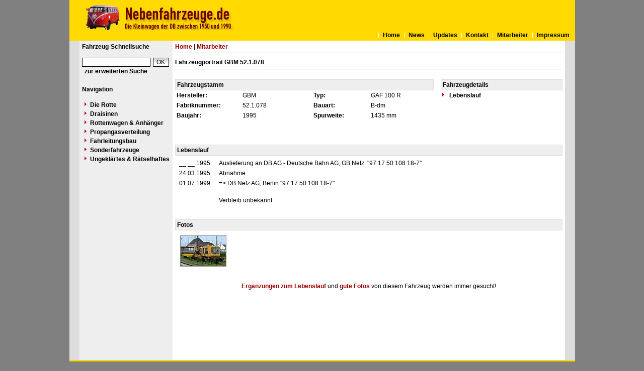

--- FILE ---
content_type: text/html
request_url: https://www.nebenfahrzeuge.de/index.php?nav=1401007&lang=1&id=61560&action=portrait
body_size: 2339
content:


<!DOCTYPE html PUBLIC "-//W3C//DTD HTML 4.01 Transitional//EN"
   "http://www.w3.org/TR/html4/loose.dtd">

<html>
<head>
<title>nebenfahrzeuge.de - Portrait GBM 52.1.078</title>

  <meta http-equiv="Content-Type" content="text/html; charset=UTF-8">
  <meta http-equiv="cache-control" content="no-cache">
  <meta http-equiv="pragma" content="no-cache">
  <meta http-equiv="Content-Language" content="de">
  <meta http-equiv="Content-Style-Type" content="text/css">
  <meta content="" name="description">
  <meta content="Skl, Klv, Nebenfahrzeuge, Rottenkraftwagen, Rottenwagen, Draisinen, Draisine, TVT, Turmtriebwagen" name="keywords">
  <meta name="robots" content="index,follow">
  <meta content="global" name="distribution">
  <link rel="icon" href="/imgs/favicon.ico" type="image/ico">
  <link rel="alternate" type="application/rss+xml" title="Newsfeed" href="rss/rss.xml">
  <script src="https://www.google.com/recaptcha/api.js" async defer></script>
  <link href="css/default.css" type="text/css" rel="stylesheet">
  <link href="css/style.css" type="text/css" rel="stylesheet">


</head>
<body>


  <div id="framework">
  <div id="header" style="padding:10px;">
  <div id="logo" style=""> </div></div>
  <div id="globalnavigation">
    <div id="globalnavigationleft">
      <!--<span><a href='index.php?nav=1401007&lang=1'><img src='imgs/flag_german.png' border='0' title='Deusch' alt='Deutsch'></a></span>-->
      <!--<span><a href='index.php?nav=1401007&lang=2'><img src='imgs/flag_english.png' border='0' title='English' alt='English'></a></span>-->
    </div>
    <div id="globalnavigationright">
      <a href='index.php?nav=1000001&amp;lang=1'>Home</a><a href='index.php?nav=1000006&amp;lang=1'>News</a><a href='index.php?nav=1000007&amp;lang=1'>Updates</a><a href='index.php?nav=1401197&amp;lang=1'>Kontakt</a><a href='index.php?nav=1401196&amp;lang=1'>Mitarbeiter</a><a href='index.php?nav=1400605&amp;lang=1'>Impressum</a>    </div>
  </div>

  <div id="infoleft">
  </div>

  <div id="navigation">

    <div style="margin-left: 5px; margin-right: 5px; margin-top: 5px; margin-bottom: 20px;">
      <form action="index.php" method="get">
      <input type="hidden" name="nav" value="1406157">
      <input type="hidden" name="action" value="results">
      <input type="hidden" name="view" value="fahrzeuge">
        <div class="navtitle">Fahrzeug-Schnellsuche</div>
        <input type="text" size="16" name="object" style="width:130px; border: #000000 1px solid; font-family:Arial; font-size:12px; background-color:#FFFFFF; padding-left:2px;"><input type="submit" value="OK" style="width:32px; border: #000000 1px solid; font-family:Arial; font-size:12px; background-color:#CCCCCC; margin-left:5px; background-image:url(imgs/button.gif);">
      </form>
      <a href='index.php?nav=1406157'>zur erweiterten Suche</a>
    </div>
    
    <div style="margin-left: 5px; margin-right: 5px; margin-top: 5px; margin-bottom: 20px;">
      <div class="navtitle">Navigation</div>
      <a class="navlink" href="index.php?nav=1407902&amp;lang=1"><img src="imgs/blank.gif" border="0" width="0" height="1" alt="" title=""><img src="imgs/listenzeichen.gif" border="0" alt="" title="">Die Rotte</a><a class="navlink" href="index.php?nav=1407903&amp;lang=1"><img src="imgs/blank.gif" border="0" width="0" height="1" alt="" title=""><img src="imgs/listenzeichen.gif" border="0" alt="" title="">Draisinen</a><a class="navlink" href="index.php?nav=1407904&amp;lang=1"><img src="imgs/blank.gif" border="0" width="0" height="1" alt="" title=""><img src="imgs/listenzeichen.gif" border="0" alt="" title="">Rottenwagen & Anhänger</a><a class="navlink" href="index.php?nav=1407905&amp;lang=1"><img src="imgs/blank.gif" border="0" width="0" height="1" alt="" title=""><img src="imgs/listenzeichen.gif" border="0" alt="" title="">Propangasverteilung</a><a class="navlink" href="index.php?nav=1407906&amp;lang=1"><img src="imgs/blank.gif" border="0" width="0" height="1" alt="" title=""><img src="imgs/listenzeichen.gif" border="0" alt="" title="">Fahrleitungsbau</a><a class="navlink" href="index.php?nav=1407907&amp;lang=1"><img src="imgs/blank.gif" border="0" width="0" height="1" alt="" title=""><img src="imgs/listenzeichen.gif" border="0" alt="" title="">Sonderfahrzeuge</a><a class="navlink" href="index.php?nav=1414786&amp;lang=1"><img src="imgs/blank.gif" border="0" width="0" height="1" alt="" title=""><img src="imgs/listenzeichen.gif" border="0" alt="" title="">Ungeklärtes & Rätselhaftes</a>  </div>
  </div>

  <div id="inforight">
  </div>
 
  <div id="inhalt">
    <div id="breadcrump"><a href='index.php?nav=1000001&amp;lang=1'>Home</a>&nbsp;|&nbsp;<a href='index.php?nav=1401196&amp;lang=1'>Mitarbeiter</a></div>
    <div id="content">
      	<b>Fahrzeugportrait GBM 52.1.078</b><br>
    <hr size=1 noshade>
    <br>
    <table width='100%' cellspacing='0' cellpadding='3' border='0'>
      <tr>
        <td width='364' colspan='4' style='background-color:#EEEEEE; border:1px solid #DDDDDD;'>
          <b>Fahrzeugstamm</b>
        </td>
        <td width='4'>
	        &nbsp;
        </td>
        <td width='164' style='background-color:#EEEEEE; border:1px solid #DDDDDD;'>
	      <b>Fahrzeugdetails</b>
        </td>
      </tr>
      <tr>
        <td width='85'>
          <b>Hersteller:</b>
        </td>
        <td width='95'>
          GBM
        </td>
        <td width='75'>
          <b>Typ:</b>
        </td>
        <td width='85'>
          GAF 100 R
        </td>
        <td width='4'>
	        &nbsp;
        </td>
        <td width='164'>
          <img src='imgs/listenzeichen.gif' border='0'>&nbsp;<b>Lebenslauf</b>
        </td>
      </tr>
      <tr>
        <td width='85'>
          <b>Fabriknummer:</b>
        </td>
        <td width='95'>
          52.1.078
        </td>
        <td width='75'>
          <b>Bauart:</b>
        </td>
        <td width='85'>
          B-dm
        </td>
        <td width='4'>
	        &nbsp;
        </td>
        <td width='164'>
        </td>
      </tr>
      <tr>
        <td width='85'>
          <b>Baujahr:</b>
        </td>
        <td width='95'>
          1995
        </td>
        <td width='75'>
          <b>Spurweite:</b>
        </td>
        <td width='85'>
          1435 mm
        </td>
        <td width='4'>
	        &nbsp;
        </td>
        <td width='164'>
        </td>
      </tr>
      <tr>
        <td width='85'>
          &nbsp;
        </td>
        <td width='95' nowrap>
          &nbsp;
        </td>
        <td width='75'>
          &nbsp;
        </td>
        <td width='85'>
          &nbsp;
        </td>
        <td width='4'>
	        &nbsp;
        </td>
        <td width='164'>
        </td>
      </tr>
    </table>
    <br>
    <br>
    <table width='100%' cellspacing='0' cellpadding='3' border='0'>
      <tr>
        <td style='background-color:#EEEEEE; border:1px solid #DDDDDD;'>
	    <b>Lebenslauf</b>
        </td>
      </tr>
    </table>
    <table width='100%' cellspacing='0' cellpadding='3' border='0' style='padding-left:5px; margin-top:5px;'>
              <tr>
                <td width='60' valign='top' align='right'>
                __.__.1995                </td>
                <td width='5' align='right' valign='top'>
     </td>
     <td valign='top'>
Auslieferung an DB AG - Deutsche Bahn AG, GB Netz &nbsp;"97 17 50 108 18-7"&nbsp;                </td>
              </tr>
              <tr>
                <td width='60' valign='top' align='right'>
                24.03.1995                </td>
                <td width='5' align='right' valign='top'>
     </td>
     <td valign='top'>
Abnahme&nbsp;                </td>
              </tr>
              <tr>
                <td width='60' valign='top' align='right'>
                01.07.1999                </td>
                <td width='5' align='right' valign='top'>
     </td>
     <td valign='top'>
=> DB Netz AG, Berlin&nbsp;"97 17 50 108 18-7"&nbsp;                </td>
              </tr>
              <tr>
                <td width='60' valign='top' align='right'>
                                </td>
                <td width='5' align='right' valign='top'>
     </td>
     <td valign='top'>
<br>
Verbleib unbekannt&nbsp;                </td>
              </tr>
     </table>
    <br>
    <br>
    <table width='100%' cellspacing='0' cellpadding='3' class='text' border='0'>
      <tr>
        <td style='background-color:#EEEEEE; border:1px solid #DDDDDD;'>
	    <b>Fotos</b>
        </td>
      </tr>
    </table>
    <table width='100%' cellpadding='0' cellspacing='0' border='0' style='margin-top:10px;'>
<tr>
<td align='center' valign='top' style='height:80px;'><a href='?nav=1401007&amp;lang=1&amp;file=gbm_521078_51&amp;action=image&amp;position=1'><img src='https://www.nebenfahrzeuge.de/images/tumbs/gbm_521078_51.jpg' class='image_border' width='90' height='60' alt='GBM 52.1.078 - DB Netz "97 17 50 108 18-7"
28.05.2008 - Hamm (Westfalen), HauptbahnhofMichael Kuschke' title='GBM 52.1.078 - DB Netz "97 17 50 108 18-7"
28.05.2008 - Hamm (Westfalen), HauptbahnhofMichael Kuschke'></a></td>
            <td align='center'><img src='imgs/blank.gif' style='width: 90px; height: 60px;' alt=''></td>
            <td align='center'><img src='imgs/blank.gif' style='width: 90px; height: 60px;' alt=''></td>
            <td align='center'><img src='imgs/blank.gif' style='width: 90px; height: 60px;' alt=''></td>
            <td align='center'><img src='imgs/blank.gif' style='width: 90px; height: 60px;' alt=''></td>
            <td align='center'><img src='imgs/blank.gif' style='width: 90px; height: 60px;' alt=''></td>
            <td align='center'><img src='imgs/blank.gif' style='width: 90px; height: 60px;' alt=''></td>
    </table>
    <table border='0' width='100%' cellspacing='0' cellpadding='0'>
      <tr>
        <td colspan='4' class='text' style='text-align:center;'>
        <br><a href='index.php?nav=1401007&amp;lang=1&amp;id=61560&amp;action=addition'>Erg&auml;nzungen zum Lebenslauf</a> und <a href='index.php?nav=1401007&amp;lang=1&amp;id=61560&amp;action=update'>gute Fotos</a> von diesem Fahrzeug werden immer gesucht!<br><br>
        </td>
      </tr>
    </table>
    </div>
  </div>

  <p id="fusszeile">&copy; Copyright 2011-2026 by nebenfahrzeuge.de</p>

</div>

  

</body>
</html>


<!--
  Copyright 2004-2026 by lok-datenbank.de
  https://www.lok-datenbank.de
  
  Template: 
  Page-ID:  1401007
  Language: 1

  Page generated: 2026-01-17 - 03:55:31
-->

--- FILE ---
content_type: text/css
request_url: https://www.nebenfahrzeuge.de/css/style.css
body_size: 5630
content:
  html {
    overflow-y: scroll;
  }

  body {
    color: black; background-color: #808080;
    font-size: 12px;
    font-family: Arial,Verdana,sans-serif;
    margin: 0; padding: 0;
    text-align: center;  /* Zentrierung im Internet Explorer */
    min-width: 1005; /* Mindestbreite verhindert Umbruch und Anzeigefehler in modernen Browsern */
  }
  
  div#framework {
    text-align: left;    /* Seiteninhalt wieder links ausrichten */
    margin: 0 auto;      /* standardkonforme horizontale Zentrierung */
    width:1005px;
    padding:0;
    background-image:url(../imgs/background.gif); background-repeat:repeat-y;
  }  

  h1 {
    font-size: 12px;
    font-family: Arial,Verdana,sans-serif;
    margin: 0px 0px 0px 0px;
    text-align: left;
  }
  html>body h1 {
    border-color: gray;  /* Farbangleichung an den Internet Explorer  */
  }

  div#navigation {
    z-index:3;
    float: left;
    min-height: 500px;
    font-size: 12px;
    width:185px;
    margin: 0px 0px 0px 0px;
    padding: 0px 0px 0px 0px;
    background-color: #EEEEEE;
  }
  div#navigation li {
    list-style: none;
    margin: 0; padding: 0.5em;
  }
  div#navigation a {
    display: block;
    color: black;
    text-decoration: none;
    padding-bottom: 2px;
    padding-top: 2px;
    padding-left: 5px;
    padding-right: 0px;
  }
  div#navigation a:link {
    color: black;
    background-color: #EEE;
  }
  div#navigation a:visited {
    color: #black;
    background-color: #EEE;
  }
  div#navigation a:hover {
    color: black;
    background-color: white;
  }
  div#navigation a:active {
    color: white;
    background-color: #990000;
  }
  
  div#header {
    width:985px;
    height:40px;
    background-color: #FFD900;
  }

div#logo   {
        width:500px;
        height: 50px;
        z-index:3;
        background-image: url(/imgs/emblem.png);
	background-repeat: no-repeat;
  }


  div#infoleft {
    z-index:1;
    min-height: 500px;
    clear: both;
    font-size: 0.9em;
    float: left;
    width: 20px;
    margin: 0px 0px 0px 0px;
    padding: 0px 0px 0px 0px;
    background-color: #DDDDDD;
  }
   
  div#inforight {
    z-index:4;
    min-height: 500px;
    font-size: 0.9em;
    float: right;
    width: 20px;
    margin: 0px 0px 0px 0px;
    padding: 0px 0px 0px 0px;
    background-color: #DDDDDD;
  }
  
  div#inhalt {
    z-index:4;
    text-align: center;
    width: 770px;
    min-height: 600px;
    margin: 0px 0px 0px 210px;
    padding: 0px 0px 0px 0px;
    background-color: #FFFFFF;
  }

  div#breadcrump {
    width: 770px;
    text-align: left;
    padding: 5px 0px 5px 0px;
    margin: 0px 0px 6px 0px;
    border-bottom: 1px solid #777777;
  }

  div#content {
    width: 770px;
    min-height: 600px;
    text-align: justify;
    padding: 5px 0px 0px 0px;
    margin: 0px 0px 0px 0px;
  }
  
  div#globalnavigation {
    clear: both;
    width:999px;
    height:15px;
    margin: 0;
    padding: 3px;
    background-color: #FFD900;
  }
  
  div#globalnavigationleft {
    z-index:8;
    min-height: 18px;
    float: left;
    width: 155px;
    margin: 0 0 0 0;
    padding: 0px 0px 0px 0px;
    text-align: left;
  }

  div#globalnavigationright {
    z-index:9;
    min-height: 18px;
    text-align: right;
    float: right;
    width: 579px;
    margin: 0 0 0 0;
    padding: 0px 0px 0px 0px;
  }
  
  div#globalnavigationleft a {
    font-size: 12px;
    color: #000000;
    text-decoration: none;    
	}

  div#globalnavigationright a {
    font-size: 12px;
    color: #000000;
    text-decoration: none;
  	background:url(../imgs/global_link.gif) no-repeat left center;
	  padding-left:9px;
	  padding-right:8px;  
  }  

  p#fusszeile {
    clear: both;
    width:999px;
    height:16px;
    font-size: 11px;
    color: #000000;
    margin: 0;
    padding: 3px;
    text-align: right;
    vertical-align: middle;
    background-color: #FFD900;
  }
  
  div#title {
    font-weight: bold;
    width: 100%;
    color: #000000;
    margin-bottom: 10px;
    padding-bottom: 5px;
  }
  
  .title {
    font-weight: bold;
    width: 100%;
    color: #000000;
    margin-bottom: 10px;
    padding-bottom: 5px;
  }  

  .navtitle {
    font-weight: bold;
    width: 100%;
    color: #000000;
    margin-bottom: 10px;
    padding-bottom: 5px;
  }

  div#lokliste {
    margin-top: 10px;
    margin-bottom: 10px;
  }
  
  div#teaser {
    width: 100%;
    height: 16px;
    text-align: justify;
    background-color: #DDDDDD;
    padding: 3px 3px 1px 3px;
    margin: 0px 0px 0px 0px;
  }
  
  div#news {
    width: 100%;
    min-height: 100px;
    text-align: justify;
    background-color: #EEEEEE;
    padding: 3px 3px 3px 3px;
    margin: 3px 0px 30px 0px;
  }
  
  div#spacer {
    margin-top: 25px;
  }
  
  .spacer {
    margin-top: 25px;
  }  
  
  .teaser {
    width: 100%;
    height: 16px;
    text-align: justify;
    background-color: #DDDDDD;
    padding: 3px 3px 1px 3px;
    margin: 0px 0px 0px 0px;
  }
  
  .news {
    width: 100%;
    min-height: 70px;
    text-align: justify;
    background-color: #EEEEEE;
    padding: 3px 3px 3px 3px;
    margin: 3px 0px 20px 0px;
  }

  .newsstartpage {
    width: 765px;
    min-height: 30px;
    text-align: justify;
    background-color: #EEEEEE;
    padding: 3px 3px 3px 3px;
    margin: 3px 0px 20px 0px;
  }
  
  .spacer {
    margin-top: 25px;
  }  
  
  div#search {
    background-color: #CCCCCC;
    border: 1px #CCCCCC solid;
    width: 135px;
    margin-left: 5px;
    margin-top: 5px;
    margin-bottom: 25px;
    padding: 4px
  }

  .gallery_box {
    display: block;
    width: 758px;
    height: 63px;
    padding: 5px;
    background-color: #EEEEEE;
    border: solid #DDDDDD 1px; 
  }

  .gallery_box img {
    margin-right:10px;
  }